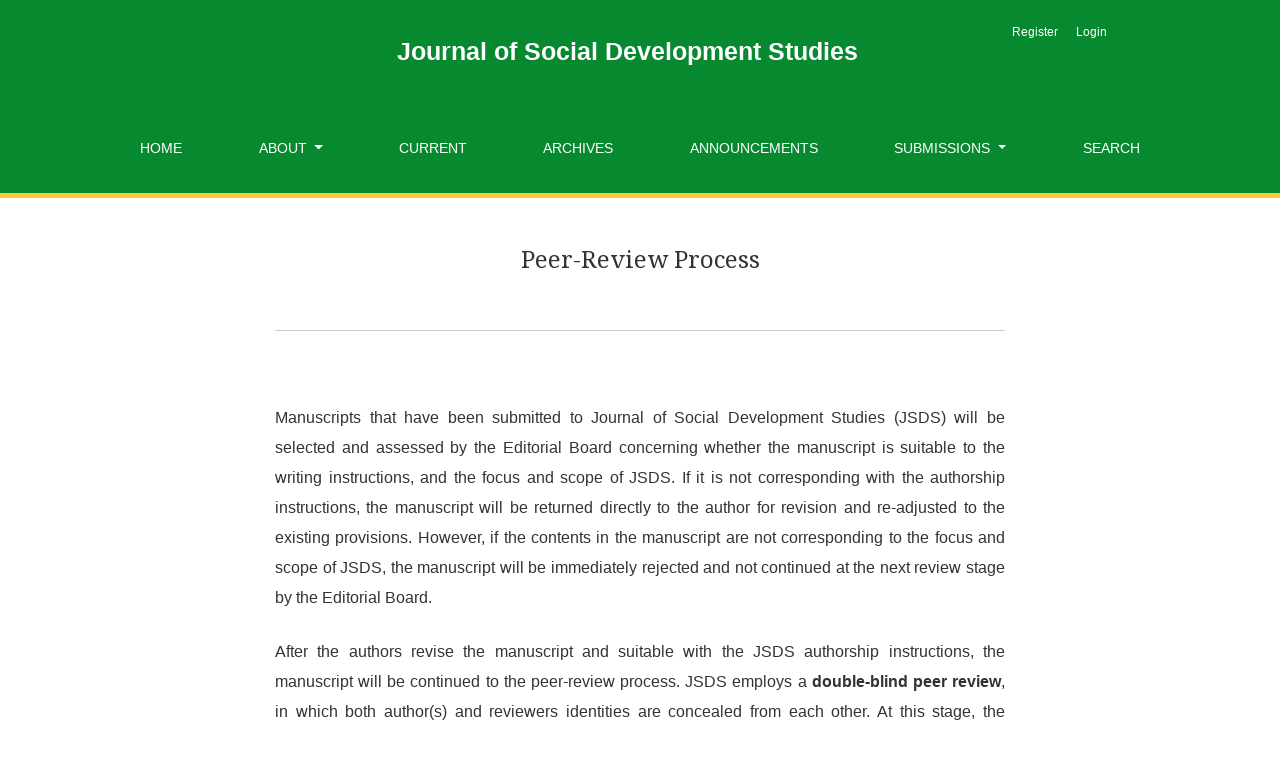

--- FILE ---
content_type: text/html; charset=utf-8
request_url: https://jurnal.ugm.ac.id/v3/JSDS/PRP
body_size: 5389
content:

	

	

<!DOCTYPE html>
<html lang="en-US" xml:lang="en-US">
<head>
	<meta charset="utf-8">
	<meta name="viewport" content="width=device-width, initial-scale=1.0">
	<title>
		Peer-Review Process
							| Journal of Social Development Studies
			</title>

	
<meta name="generator" content="Open Journal Systems 3.1.2.0">
<link rel="icon" href="https://jurnal.ugm.ac.id/v3/public/journals/34/favicon_en_US.png">
	<link rel="stylesheet" href="https://fonts.googleapis.com/css?family=Droid+Serif:200,200i,400,400i|Fira+Sans:300,300i,400,400i,700,700i" type="text/css" /><link rel="stylesheet" href="https://stackpath.bootstrapcdn.com/bootstrap/4.3.1/css/bootstrap.min.css" type="text/css" /><link rel="stylesheet" href="https://cdn.jsdelivr.net/npm/@fortawesome/fontawesome-free/css/all.min.css" type="text/css" /><link rel="stylesheet" href="https://jurnal.ugm.ac.id/v3/JSDS/$$$call$$$/page/page/css?name=stylesheet" type="text/css" /><link rel="stylesheet" href="https://jurnal.ugm.ac.id/v3/public/site/sitestyle.css" type="text/css" /><link rel="stylesheet" href="https://jurnal.ugm.ac.id/v3/public/journals/34/styleSheet.css" type="text/css" />


<!-- dipindah ke head karena untuk ownership verification -->

<!-- Global site tag (gtag.js) - Google Analytics -->
<script async src="https://www.googletagmanager.com/gtag/js?id=UA-165289732-1"></script>
<script>
  window.dataLayer = window.dataLayer || [];
  function gtag(){dataLayer.push(arguments);}
  gtag('js', new Date());

  gtag('config', 'UA-165289732-1');
</script>

<!-- Google tag (gtag.js) - GTAG 4 UGM-wide -->
<script async src="https://www.googletagmanager.com/gtag/js?id=G-L4JC39NX24"></script>
<script>
  window.dataLayer = window.dataLayer || [];
  function gtag(){dataLayer.push(arguments);}
  gtag('js', new Date());

  gtag('config', 'G-L4JC39NX24');
</script>
</head>
<body dir="ltr">

<header class="main-header">
	<div class="container">

		<h1 class="sr-only">Peer-Review Process</h1>

	<div class="navbar-logo">
		<a href="			https://jurnal.ugm.ac.id/v3/JSDS/index
	"><span class="navbar-logo-text">Journal of Social Development Studies</span></a>
	</div>

		<nav class="navbar navbar-expand-lg navbar-light">
		<a class="navbar-brand" href="			https://jurnal.ugm.ac.id/v3/JSDS/index
	"><span class="navbar-logo-text">Journal of Social Development Studies</span></a>
		<button class="navbar-toggler" type="button" data-toggle="collapse" data-target="#main-navbar"
		        aria-controls="main-navbar" aria-expanded="false"
		        aria-label="Toggle Navigation">
			<span class="navbar-toggler-icon"></span>
		</button>

		<div class="collapse navbar-collapse justify-content-md-center" id="main-navbar">
																		<ul id="primaryNav" class="navbar-nav">
														<li class="nav-item nmi_type_remote_url">
				<a href="https://jurnal.ugm.ac.id/v3/JSDS/index"
					class="nav-link"
									>
					Home
				</a>
							</li>
																					<li class="nav-item nmi_type_about dropdown">
				<a href="https://jurnal.ugm.ac.id/v3/JSDS/about"
					class="nav-link dropdown-toggle"
											id="navMenuDropdown1"
						data-toggle="dropdown"
						aria-haspopup="true"
						aria-expanded="false"
									>
					About
				</a>
									<div class="dropdown-menu" aria-labelledby="navMenuDropdown1">
																					<a class="dropdown-item" href="https://jurnal.ugm.ac.id/v3/JSDS/about">
									About the Journal
								</a>
																												<a class="dropdown-item" href="https://jurnal.ugm.ac.id/v3/JSDS/about/editorialTeam">
									Editorial Team
								</a>
																												<a class="dropdown-item" href="https://jurnal.ugm.ac.id/v3/JSDS/Rvw">
									Reviewer
								</a>
																												<a class="dropdown-item" href="https://jurnal.ugm.ac.id/v3/JSDS/Idx">
									Indexing
								</a>
																												<a class="dropdown-item" href="https://jurnal.ugm.ac.id/v3/JSDS/about/privacy">
									Privacy Statement
								</a>
																												<a class="dropdown-item" href="https://jurnal.ugm.ac.id/v3/JSDS/about/contact">
									Contact
								</a>
																		</div>
							</li>
														<li class="nav-item nmi_type_current">
				<a href="https://jurnal.ugm.ac.id/v3/JSDS/issue/current"
					class="nav-link"
									>
					Current
				</a>
							</li>
														<li class="nav-item nmi_type_archives">
				<a href="https://jurnal.ugm.ac.id/v3/JSDS/issue/archive"
					class="nav-link"
									>
					Archives
				</a>
							</li>
														<li class="nav-item nmi_type_announcements">
				<a href="https://jurnal.ugm.ac.id/v3/JSDS/announcement"
					class="nav-link"
									>
					Announcements
				</a>
							</li>
																					<li class="nav-item nmi_type_submissions dropdown">
				<a href="https://jurnal.ugm.ac.id/v3/JSDS/about/submissions"
					class="nav-link dropdown-toggle"
											id="navMenuDropdown5"
						data-toggle="dropdown"
						aria-haspopup="true"
						aria-expanded="false"
									>
					Submissions
				</a>
									<div class="dropdown-menu" aria-labelledby="navMenuDropdown5">
																					<a class="dropdown-item" href="https://jurnal.ugm.ac.id/v3/JSDS/FS">
									Focus and Scope
								</a>
																												<a class="dropdown-item" href="https://jurnal.ugm.ac.id/v3/JSDS/AG">
									Author Guidelines
								</a>
																												<a class="dropdown-item" href="https://jurnal.ugm.ac.id/v3/JSDS/AF">
									Author Fees
								</a>
																												<a class="dropdown-item" href="https://jurnal.ugm.ac.id/v3/JSDS/about/submissions">
									Submit
								</a>
																		</div>
							</li>
														<li class="nav-item nmi_type_search">
				<a href="https://jurnal.ugm.ac.id/v3/JSDS/search/search"
					class="nav-link"
									>
					Search
				</a>
							</li>
			</ul>

			
										<ul id="primaryNav-userNav" class="navbar-nav">
														<li class="nav-item nmi_type_user_register">
				<a href="https://jurnal.ugm.ac.id/v3/JSDS/user/register"
					class="nav-link"
									>
					Register
				</a>
							</li>
														<li class="nav-item nmi_type_user_login">
				<a href="https://jurnal.ugm.ac.id/v3/JSDS/login"
					class="nav-link"
									>
					Login
				</a>
							</li>
										</ul>

					</div>
	</nav>

			<ul id="userNav" class="navbar-nav">
														<li class="nav-item nmi_type_user_register">
				<a href="https://jurnal.ugm.ac.id/v3/JSDS/user/register"
					class="nav-link"
									>
					Register
				</a>
							</li>
														<li class="nav-item nmi_type_user_login">
				<a href="https://jurnal.ugm.ac.id/v3/JSDS/login"
					class="nav-link"
									>
					Login
				</a>
							</li>
										</ul>


		
	</div>
</header>

<div class="container page-static">
	<div class="row page-header justify-content-md-center">
		<div class="col-md-8">
			<h1>Peer-Review Process</h1>
		</div>
	</div>
	<div class="row justify-content-md-center">
		<div class="col-md-8">
			<div class="page-content">
				<p style="text-align: justify;">Manuscripts that have been submitted to Journal of Social Development Studies (JSDS) will be selected and assessed by the Editorial Board concerning whether the manuscript is suitable to the writing instructions, and the focus and scope of JSDS. If it is not corresponding with the authorship instructions, the manuscript will be returned directly to the author for revision and re-adjusted to the existing provisions. However, if the contents in the manuscript are not corresponding to the focus and scope of JSDS, the manuscript will be immediately rejected and not continued at the next review stage by the Editorial Board.</p>
<p style="text-align: justify;"><span style="font-weight: 400;">After the authors revise the manuscript and suitable with the JSDS authorship instructions, the manuscript will be continued to the peer-review process. JSDS employs a </span><strong>double-blind peer review</strong><span style="font-weight: 400;">, in which both author(s) and reviewers identities are concealed from each other. At this stage, the manuscript will be distributed to <strong>two reviewers</strong> who are experts in the field of science relevant to the contents of the substance of the manuscript. This process will take around 3-4 weeks from the submission of the manuscript to the reviewers. The results of this peer review process will be divided into 4 decision categories, including:</span></p>
<p style="text-align: justify;">1. Manuscript accepted without any revision of the substance of the manuscript.</p>
<p style="text-align: justify;">2. Manuscript accepted with minor revisions: Reviewers will provide comments on the results of his review and then revised again by the author. Manuscripts that will be reconsidered for publication purposes if the author revises the manuscript following the reviewers' comments, has been declared to be re-accepted by reviewers and sends revision results before the deadline determined by the Editor's Board.</p>
<p style="text-align: justify;">3. Manuscript accepted with major revisions: Reviewers will provide the results of his review in the form of comments related to the core parts of the substance of the manuscript, as in the data analysis section, and the theory used. Manuscripts that will be reconsidered for publication purposes if the author revises the manuscript following the reviewers' comments, has been declared to be re-accepted by reviewers and sends revision results before the deadline determined by the Editor's Board.</p>
<p style="text-align: justify;">4. Manuscript rejected: Reviewers do not recommend texts for further consideration for publication purposes.</p>
<p style="text-align: justify;">It should be emphasized here that the decision of the reviewers will greatly influence the decision of the Editorial Board to determine whether the text is suitable for publication or not. Manuscripts that have been declared accepted for publication by the Editorial Board will be reconfirmed to the author to ensure the author's identity is correct and at the same time request confirmation of his willingness to be published on JSDS.</p>
<h3 style="text-align: justify;">&nbsp;</h3>
			</div>
		</div>
	</div>
</div>

<footer class="site-footer">
	<div class="container site-footer-sidebar" role="complementary"
	     aria-label="Sidebar">
		<div class="row">
			<div class="pkp_block block_custom" id="customblock-About_Journal">
	<div class="content">
		<table border="0">
<tbody>
<tr>
<td style="text-align: left;"><strong>ABOUT JOURNAL</strong></td>
</tr>
<tr>
<td style="text-align: left; font-size: 11pt; font-color: #808080;"><a title="Journal Summary" href="https://jurnal.ugm.ac.id/v3/JSDS/JS">Journal Summary</a></td>
</tr>
<tr>
<td style="text-align: left; font-size: 11pt;"><a title="Editorial Team" href="https://jurnal.ugm.ac.id/v3/JSDS/ET">Editorial Team</a></td>
</tr>
<tr>
<td style="text-align: left; font-size: 11pt;"><a title="Reviewer" href="https://jurnal.ugm.ac.id/v3/JSDS/Rvw">Reviewer</a></td>
</tr>
<tr>
<td style="text-align: left; font-size: 11pt;"><a title="Indexing" href="https://jurnal.ugm.ac.id/v3/JSDS/Idx">Indexing</a></td>
</tr>
<tr>
<td style="text-align: left; font-size: 11pt;"><a title="Privacy Statement" href="https://jurnal.ugm.ac.id/v3/JSDS/PS">Privacy Statement</a></td>
</tr>
<tr>
<td style="text-align: left; font-size: 11pt;"><a title="Editorial Secretariat" href="https://jurnal.ugm.ac.id/v3/JSDS/ES">Editorial Secretariat</a></td>
</tr>
<tr>
<td style="text-align: left; font-size: 11pt;"><a href="https://jurnal.ugm.ac.id/v3/JSDS/JL">Journal License</a></td>
</tr>
<tr>
<td style="text-align: left;">&nbsp;</td>
</tr>
<tr>
<td style="text-align: left;"><strong>ABOUT AUTHOR</strong></td>
</tr>
<tr>
<td style="text-align: left; font-size: 11pt;"><a href="https://jurnal.ugm.ac.id/v3/JSDS/AG">Author Guidelines</a></td>
</tr>
<tr>
<td style="text-align: left; font-size: 11pt;"><a href="https://jurnal.ugm.ac.id/v3/JSDS/FS">Focus and Scope</a></td>
</tr>
<tr>
<td style="text-align: left; font-size: 11pt;"><a href="https://docs.google.com/document/d/11QLWFJqoxc2V23QKT8tP5QcISAkecveEICc4Cm0wo7Q/edit?usp=sharing">Manuscript Template</a></td>
</tr>
<tr>
<td style="text-align: left; font-size: 11pt;"><a href="https://jurnal.ugm.ac.id/v3/JSDS/AF">Author Fee</a></td>
</tr>
<tr>
<td style="text-align: left; font-size: 11pt;"><a href="https://jurnal.ugm.ac.id/v3/JSDS/about/submissions">How&nbsp;to Submit</a></td>
</tr>
</tbody>
</table>
	</div>
</div>
<div class="pkp_block block_custom" id="customblock-About_Author">
	<div class="content">
		<table border="0">
<tbody>
<tr>
<td style="text-align: left;"><strong>ABOUT REVIEWER</strong></td>
</tr>
<tr>
<td style="text-align: left; font-size: 11pt;"><a title="Reviewer Guidelines" href="https://jurnal.ugm.ac.id/v3/JSDS/RG">Reviewer Guidelines</a></td>
</tr>
<tr>
<td style="text-align: left;">&nbsp;</td>
</tr>
<tr>
<td style="text-align: left;"><strong>ABOUT READERS</strong></td>
</tr>
<tr>
<td style="text-align: left; font-size: 11pt;"><a title="Information for Reader" href="https://jurnal.ugm.ac.id/v3/JSDS/IfR">Information for Reader</a></td>
</tr>
<tr>
<td style="text-align: left;">&nbsp;</td>
</tr>
<tr>
<td style="text-align: left;"><strong>ABOUT LIBRARIANS</strong></td>
</tr>
<tr>
<td style="text-align: left; font-size: 11pt;"><a href="https://jurnal.ugm.ac.id/v3/JSDS/IfL">Information for Librarians</a></td>
</tr>
</tbody>
</table>
	</div>
</div>
<div class="pkp_block block_custom" id="customblock-Information">
	<div class="content">
		<table border="0">
<tbody>
<tr>
<td style="text-align: left;">ISSN <a href="https://issn.brin.go.id/terbit/detail/1579076836" target="_blank" rel="noopener">2721-3870</a> (print)</td>
</tr>
<tr>
<td style="text-align: left;">ISSN <a href="https://issn.brin.go.id/terbit/detail/1579077316" target="_blank" rel="noopener">2721-3889</a> (Online)</td>
</tr>
<tr>
<td style="text-align: left;">&nbsp;</td>
</tr>
<tr>
<td style="text-align: left;"><strong>EDITORIAL POLICY</strong></td>
</tr>
<tr>
<td style="text-align: left; font-size: 11pt;"><a title="Ethical and Malpractice Statement" href="https://jurnal.ugm.ac.id/v3/JSDS/EMS">Ethical and Malpractice Statement</a></td>
</tr>
<tr>
<td style="text-align: left; font-size: 11pt;"><a title="Peer Review Process" href="https://jurnal.ugm.ac.id/v3/JSDS/PRP">Peer Review Process</a></td>
</tr>
<tr>
<td style="text-align: left; font-size: 11pt;"><a title="Screening for Plagiarism" href="https://jurnal.ugm.ac.id/v3/JSDS/SFP">Screening for Plagiarism</a></td>
</tr>
<tr>
<td style="text-align: left; font-size: 11pt;"><a title="Open Access Policy" href="https://jurnal.ugm.ac.id/v3/JSDS/OAP">Open Access Policy</a></td>
</tr>
<tr>
<td style="text-align: left;"><a href="https://journal.ugm.ac.id/v3/JSDS/AP">Archiving Policy</a></td>
</tr>
<tr>
<td style="text-align: left;"><a href="https://journal.ugm.ac.id/v3/JSDS/CP">Copyright Notice</a></td>
</tr>
<tr>
<td style="text-align: left;">&nbsp;</td>
</tr>
<tr>
<td style="text-align: left;"><strong>VISITOR STATISTIC</strong></td>
</tr>
</tbody>
</table>
<p><a title="Web Analytics Made Easy - StatCounter" href="https://statcounter.com/" target="_blank" rel="noopener"><img src="https://c.statcounter.com/12198786/0/170634e0/0/" alt="Web Analytics Made Easy - StatCounter"></a> <a href="https://statcounter.com/p12198786/?guest=1">View My Stats</a></p>
	</div>
</div>

		</div>
	</div>
	<div class="container site-footer-content">
		<div class="row">
							<div class="col-md site-footer-content align-self-center">
					<p><a href="https://sinta.kemdikbud.go.id/journals/profile/9412"><img src="/v3/public/site/images/editorial_jsds/3-removebg-preview.png" width="186" height="67"></a><a href="https://doaj.org/toc/2721-3889?source=%7B%22query%22%3A%7B%22bool%22%3A%7B%22must%22%3A%5B%7B%22terms%22%3A%7B%22index.issn.exact%22%3A%5B%222721-3870%22%2C%222721-3889%22%5D%7D%7D%5D%7D%7D%2C%22size%22%3A100%2C%22sort%22%3A%5B%7B%22created_date%22%3A%7B%22order%22%3A%22desc%22%7D%7D%5D%2C%22_source%22%3A%7B%7D%2C%22track_total_hits%22%3Atrue%7D"><img src="/v3/public/site/images/editorial_jsds/DOAJ_logo2-removebg-preview.png" width="217" height="66"></a><a style="color: #113241;" href="https://app.dimensions.ai/discover/publication?search_mode=content&amp;search_text=Repositioning%20Environmental%20NGOs%3A%20Either%20as%20non-Governmental%20or%20Private%20Sector%20Organizations%3A%20(WALHI%20and%20KRuHA%20Case%20Studies)&amp;search_type=kws&amp;search_field=full_search&amp;and_facet_source_title=jour.1388236"><img src="/v3/public/site/images/editorial_jsds/logo_centered1.png" width="135" height="57"></a><a style="color: #113241;" href="https://garuda.kemdikbud.go.id/journal/view/19914"><img src="/v3/public/site/images/editorial_jsds/unnamed1-removebg-preview.png" width="244" height="57">&nbsp;</a></p>
<p>&nbsp;</p>
<p>&nbsp;</p>
<table style="height: 121px;" border="0" width="1089">
<tbody>
<tr>
<td><img src="/v3/public/site/images/editorial_jsds/2.png"></td>
<td><a href="https://drive.google.com/file/d/1pOE8lSNKG_bGW2x-GlARHQUEqJINW1ZW/view?usp=sharing"><img src="/v3/public/site/images/editorial_jsds/Logo_APSI_versi_Png.png" width="124" height="88"></a></td>
<td>&nbsp;</td>
<td style="text-align: justify;">Journal of Social Development Studies (JSDS) with registration number ISSN <a href="https://issn.brin.go.id/terbit/detail/1579076836" target="_blank" rel="noopener">2271-3870</a> (print) and ISSN <a href="https://issn.brin.go.id/terbit/detail/1579077316" target="_blank" rel="noopener">2721-3889</a>&nbsp;(online) is a scientific journal published by the <a title="Department of Social Development and Welfare" href="https://pembangunansosial.fisipol.ugm.ac.id/?page_id=1321" target="_blank" rel="noopener">Department of Social Development and Welfare</a>, <a title="Faculty of Social and Political Sciences" href="https://fisipol.ugm.ac.id/" target="_blank" rel="noopener">Faculty of Social and Political Sciences</a>, <a title="Universitas Gadjah Mada" href="https://ugm.ac.id/" target="_blank" rel="noopener">Universitas Gadjah Mada</a>.&nbsp;</td>
</tr>
</tbody>
</table>
<p>&nbsp;</p>
				</div>
			
			<div class="col-md col-md-2 align-self-center text-right">
				<a href="https://jurnal.ugm.ac.id/v3/JSDS/about/aboutThisPublishingSystem">
					<img class="footer-brand-image" alt="About this Publishing System"
					     src="https://jurnal.ugm.ac.id/v3/templates/images/ojs_brand_white.png">
				</a>
			</div>
		</div>
	</div>
</footer><!-- pkp_structure_footer_wrapper -->


<div id="loginModal" class="modal fade" tabindex="-1" role="dialog">
	<div class="modal-dialog" role="document">
		<div class="modal-content">
			<div class="modal-body">
				<button type="button" class="close" data-dismiss="modal" aria-label="Close">
					<span aria-hidden="true">&times;</span>
				</button>
							<form class="form-login" method="post" action="https://jurnal.ugm.ac.id/v3/JSDS/login/signIn">
	<input type="hidden" name="csrfToken" value="af59aac682634ceeaf305a0e25eb3eea">
	<input type="hidden" name="source" value=""/>

	<fieldset>
		<div class="form-group form-group-username">
			<label for="usernameModal">
				Username
				<span class="required" aria-hidden="true">*</span>
				<span class="sr-only">
					Required
				</span>
			</label>
			<input type="text" class="form-control" name="username" id="usernameModal" value=""
			       maxlength="32" required>
		</div>
		<div class="form-group form-group-password">
			<label for="passwordModal">
				Password
				<span class="required" aria-hidden="true">*</span>
				<span class="sr-only">
					Required
				</span>
			</label>
			<input type="password" class="form-control" name="password" id="passwordModal" value=""
			       maxlength="32" required>
		</div>
		<div class="row">
			<div class="col-md-6">
				<div class="form-group form-group-forgot">
					<small class="form-text">
						<a href="https://jurnal.ugm.ac.id/v3/JSDS/login/lostPassword">
							Forgot your password?
						</a>
					</small>
				</div>
			</div>
			<div class="col-md-6">
				<div class="form-group form-check form-group-remember">
					<input type="checkbox" class="form-check-input" name="remember" id="rememberModal" value="1"
					       checked="$remember">
					<label for="rememberModal" class="form-check-label">
						<small class="form-text">
							Keep me logged in
						</small>
					</label>
				</div>
			</div>
		</div>
		<div class="form-group form-group-buttons">
			<button class="btn btn-primary" type="submit">
				Login
			</button>
		</div>
					<div class="form-group form-group-register">
				No account?
								<a href="https://jurnal.ugm.ac.id/v3/JSDS/user/register?source=">
					Register here
				</a>
			</div>
			</fieldset>
</form>
			</div>
		</div>
	</div>
</div>

<script src="https://code.jquery.com/jquery-3.3.1.min.js" type="text/javascript"></script><script src="https://cdnjs.cloudflare.com/ajax/libs/popper.js/1.14.7/umd/popper.min.js" type="text/javascript"></script><script src="https://stackpath.bootstrapcdn.com/bootstrap/4.3.1/js/bootstrap.min.js" type="text/javascript"></script><script src="https://jurnal.ugm.ac.id/v3/plugins/themes/healthSciences/js/main.js" type="text/javascript"></script><script src="https://jurnal.ugm.ac.id/v3/plugins/themes/healthSciences/libs/jquery-ui.min.js" type="text/javascript"></script><script src="https://jurnal.ugm.ac.id/v3/plugins/themes/healthSciences/libs/tag-it.min.js" type="text/javascript"></script>


</body>
</html>


--- FILE ---
content_type: text/css
request_url: https://jurnal.ugm.ac.id/v3/public/site/sitestyle.css
body_size: 2142
content:
/* ========================================================================
   UGM Journal Homepage stylesheet
   v0.1; 21 October 2019
   (c) 2019 Joaquim Baeta <mail@joaquimbaeta.com>
   (c) 2019 Jeffri J. S. <jeffri.junianto.s@ugm.ac.id>
        for Universitas Gadjah Mada
  
   This program is free software: you can redistribute it and/or modify
   it under the terms of the GNU General Public License as published by
   the Free Software Foundation, either version 3 of the License, or
   (at your option) any later version.
   This program is distributed in the hope that it will be useful,
   but WITHOUT ANY WARRANTY; without even the implied warranty of
   MERCHANTABILITY or FITNESS FOR A PARTICULAR PURPOSE.  See the
   GNU General Public License for more details.
   You should have received a copy of the GNU General Public License
   along with this program.  If not, see <https://www.gnu.org/licenses/>.

   ------------------------------------------------------------------------
     
   Table of contents 

   1.......Typography
   2.......Global
   3.......Homepage
   4.......Register
   5.......Login

   ======================================================================== */


/* 1 Typography */

@font-face {
    font-family: "Vag Rounded";
    src: url("https://ugm.ac.id/fonts/vag_rounded_bold.eot");
    src: url("https://ugm.ac.id/fonts/vag_rounded_bold.eot?#iefix") format("embedded-opentype"), url("https://ugm.ac.id/fonts/vag_rounded_bold.woff") format("woff"), url("https://ugm.ac.id/fonts/vag_rounded_bold.ttf") format("truetype"), url("https://ugm.ac.id/fonts/vag_rounded_bold.svg#VagRounded") format("svg");
    font-weight: normal;
    font-style: normal
}

@font-face {
    font-family: "Gama Serif";
    src: url("https://ugm.ac.id/fonts/gama-serif-regular-webfont.eot");
    src: url("https://ugm.ac.id/fonts/gama-serif-regular-webfont.eot?#iefix") format("embedded-opentype"), url("https://ugm.ac.id/fonts/gama-serif-regular-webfont.woff") format("woff"), url("https://ugm.ac.id/fonts/gama-serif-regular-webfont.ttf") format("truetype"), url("https://ugm.ac.id/fonts/gama-serif-regular-webfont.svg#gamaserif") format("svg");
    font-weight: normal;
    font-style: normal
}

@font-face {
    font-family: "Moon";
    src: url("https://ugm.ac.id/fonts/moon_bold-webfont.eot");
    src: url("https://ugm.ac.id/fonts/moon_bold-webfont.eot?#iefix") format("embedded-opentype"), url("https://ugm.ac.id/fonts/moon_bold-webfont.woff") format("woff"), url("https://ugm.ac.id/fonts/moon_bold-webfont.ttf") format("truetype"), url("https://ugm.ac.id/fonts/moon_bold-webfont.svg#moon") format("svg");
    font-weight: normal;
    font-style: normal
}

@import url('https://fonts.googleapis.com/css2?family=PT+Sans&family=Roboto:wght@400;700;900&display=swap');


body {
    font-family: 'PT Sans', sans-serif !important;
}


/* 2 Global */

.main-header {
    background: #073c64;
}

.navbar-logo-text {
    color: #fff;
    font-family: 'Roboto', sans-serif;
    font-weight: 700;
}

.navbar-logo-text:hover {
    color: #fff;
    font-family: 'Roboto', sans-serif;
    font-weight: 700;
}

.navbar-logo {
    display: block;
    margin-left: 0;
    margin-right: 0;
    padding-top: 0;
    padding-bottom: 1.7rem;
    max-width: 0;
    text-align: left;
}

#userNav>.nav-item>.nav-link {
    color: #fff;
}

.site-journal-body>.site-journal-title>a {
    color: #073c64;
    font-family: 'Roboto', sans-serif;
    font-weight: 700;
    font-size: 1.4rem;
}

.site-journal-body>.site-journal-title>a:hover {
    color: #1a2c43;
    font-family: 'Roboto', sans-serif;
    font-weight: 700;
    font-size: 1.4rem;
}

.site-footer {
    background: #073c64;
    border-top: 5px solid #fdcb2c;
}

.site-footer-content>p>a {
    text-decoration: none !important;
    color: #FDCB2C;
}

.site-about {
    font-size: 1.1rem;
    text-align: justify;
}

#userNav .dropdown-menu,
.language-toggle .dropdown-menu {
    background: #1a2c43;
}

#userNav .dropdown-item:hover {
    color: #FDCB2C;
    background: transparent;
    border: 1px solid #FDCB2C;
}

.language-toggle .dropdown-item:hover {
    color: #FDCB2C;
    background: transparent;
    border: 1px solid #FDCB2C;
}

#languageLargeNav .dropdown-toggle {
    color: #f7f7f7;
}

@media (min-width: 992px) {
    .language-toggle {
        left: 92%;
    }
}

@media (min-width: 992px) {
    #userNav {
        right: 6rem !important;
    }
}

.main-header {
    border-bottom: 5px solid #FDCB2C;
}

.navbar-light .navbar-nav .nav-link,
.navbar-light .navbar-nav .dropdown-item {
    color: #fff;
}

/* 3 Homepage */

.site-journal {
    border-bottom: 1px solid #e6e6e6;
}

.site-journal-body {
    margin-bottom: 3rem;
}

.site-journal-description {
    text-align: justify;
}

.links>.btn {
    background: #073c64;
    border: 1px solid #073c64;
    color: #fff;
    text-transform: uppercase;
    font-weight: 700;
}

.links>.btn:hover {
    background: #1a2c43;
    border: 1px solid #1a2c43;
    font-weight: 700;
}

.site-journal-img {
    float: right;
    margin-left: 3rem;
}

.site-journal-img>img {
    box-shadow: 0px 0px 3px 0px #000;
}

.browse h3 {
    margin-top: 0;
    font-family: 'Roboto', sans-serif, sans-serif;
    font-size: 1.4rem;
    font-weight: 700;
    margin-bottom: 1rem;
}

.browse a {
    color: #073c64;
}

.browse a:hover {
    color: #1a2c43;
}

.pkp_block {
    flex: 100%;
    width: 100%;
}

.indexedJournal {
    font-size: 1.1rem;
    font-weight: bold;
    font-family: 'PT Sans', sans-serif !important;
}

.label-dark {
    color: white;
    background: grey;
    font-size: 0.6rem;
    padding: 4px;
}

.card-s {
    border: 3px solid #007398;
    /* height: 149px; */
}

.card-w {
    border: 3px solid purple;
    /* height: 149px; */
}

.card-d {
    border: 3px solid #f68b1f;
    /* height: 149px; */
}


@media only screen and (max-width: 768px) {

    /* For mobile: */
    .card-s {
        margin: 0 0 4% 0;
    }

    .card-w {
        margin: 0 0 4% 0;
    }

    .browse {
        margin-top: 2em;
    }

    .site-about {
        margin-top: -7%;
    }
}

.indexedBy {
    margin-top: 3%;
    font-family: 'PT Sans', sans-serif !important;
    font-size: 0.9rem;
}

.card-content {
    padding: 0;
}

.card-content>a {
    color: #1a2c43;
}

.card-content>h1 {
    font-size: 1.4rem;
}

.font-footer>a,
.font-footer>em {
    color: #FDCB2C;
    text-decoration: none;
}

@media only screen and (max-width: 768px) {

    /* For mobile: */
    .cluster-cover {
        width: 180px;
        height: 255px;
    }

    .navbar-logo {
        display: none;
    }
}

@media only screen and (min-width: 768px) {

    /* For desktop: */
    .cluster-cover {
        width: 241px;
        height: 340px;
    }
}

/* 4 Register */

.regist-header>h1 {
    font-family: 'Roboto', sans-serif, sans-serif;
}

.list-group-item-heading {
    font-family: 'Roboto', sans-serif, sans-serif;
}

.btn-auth {
    background: #073c64;
    color: #fff;
}

.btn-auth:hover {
    background: #1a2c43;
    color: #fff;
}

.form-group-login>a {
    color: #073c64;
}


/* 5 Login */

.login-header>h1 {
    font-family: 'Roboto', sans-serif, sans-serif;
}

.form-group-forgot>small>a {
    color: #073c64;
}

.form-group-register>a {
    color: #073c64;
}

--- FILE ---
content_type: text/css
request_url: https://jurnal.ugm.ac.id/v3/public/journals/34/styleSheet.css
body_size: 409
content:
.navbar-logo {
    margin-left: auto;
    margin-right: auto;
    padding-bottom: 2rem;
    max-width: 60%;
    text-align: center;
}
.pkp_block {
    flex: auto;
    width: auto;
}
#primaryNav .nav-link:hover {
    padding: 1rem;
    color: #fdcb2c;
    border: none;
}
.site-footer {
    margin-top: 3rem;
    padding-top: 2rem;
    padding-bottom: 2rem;
    background: #078930;
    color: #fff;
}
.site-footer a {
    color: #fff;
	text-decoration: none;
}
.site-footer a:hover {
	color: #fdcb2c;
	text-decoration: none;
}
.main-header {
    border-bottom: 5px solid #FDCB2C;
}
.main-header {
    background: #078930;
}